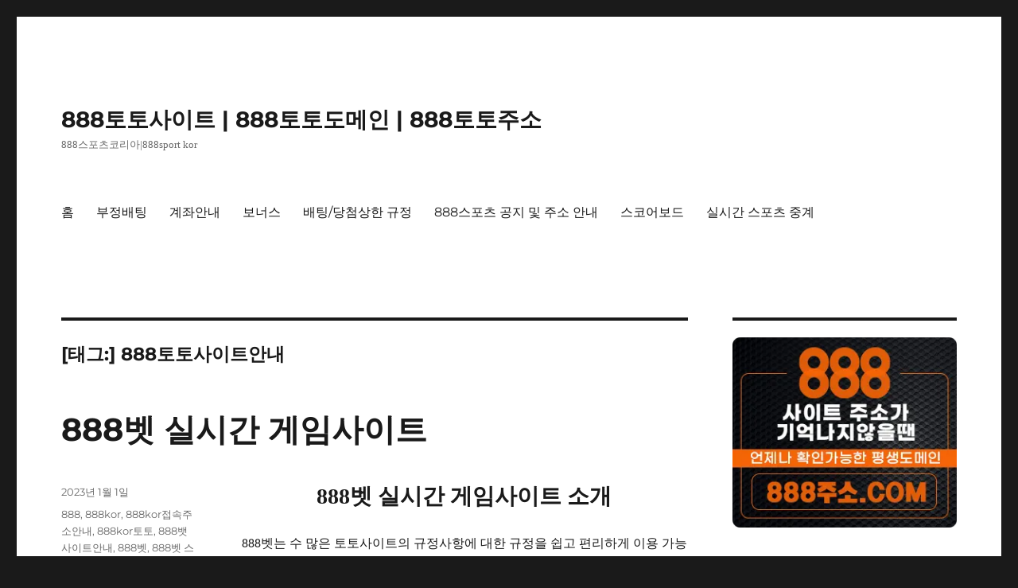

--- FILE ---
content_type: text/html; charset=UTF-8
request_url: https://888sportkor.com/tag/888%ED%86%A0%ED%86%A0%EC%82%AC%EC%9D%B4%ED%8A%B8%EC%95%88%EB%82%B4/
body_size: 15613
content:
<!DOCTYPE html>
<html lang="ko-KR" class="no-js">
<head>
	<meta charset="UTF-8">
	<meta name="viewport" content="width=device-width, initial-scale=1.0">
	<link rel="profile" href="https://gmpg.org/xfn/11">
		<script>
(function(html){html.className = html.className.replace(/\bno-js\b/,'js')})(document.documentElement);
//# sourceURL=twentysixteen_javascript_detection
</script>
<meta name='robots' content='index, follow, max-image-preview:large, max-snippet:-1, max-video-preview:-1' />

	<!-- This site is optimized with the Yoast SEO plugin v21.1 - https://yoast.com/wordpress/plugins/seo/ -->
	<title>888토토사이트안내 Archives - 888토토사이트 | 888토토도메인 | 888토토주소</title>
	<link rel="canonical" href="https://888sportkor.com/tag/888토토사이트안내/" />
	<meta property="og:locale" content="ko_KR" />
	<meta property="og:type" content="article" />
	<meta property="og:title" content="888토토사이트안내 Archives - 888토토사이트 | 888토토도메인 | 888토토주소" />
	<meta property="og:url" content="https://888sportkor.com/tag/888토토사이트안내/" />
	<meta property="og:site_name" content="888토토사이트 | 888토토도메인 | 888토토주소" />
	<meta name="twitter:card" content="summary_large_image" />
	<script type="application/ld+json" class="yoast-schema-graph">{"@context":"https://schema.org","@graph":[{"@type":"CollectionPage","@id":"https://888sportkor.com/tag/888%ed%86%a0%ed%86%a0%ec%82%ac%ec%9d%b4%ed%8a%b8%ec%95%88%eb%82%b4/","url":"https://888sportkor.com/tag/888%ed%86%a0%ed%86%a0%ec%82%ac%ec%9d%b4%ed%8a%b8%ec%95%88%eb%82%b4/","name":"888토토사이트안내 Archives - 888토토사이트 | 888토토도메인 | 888토토주소","isPartOf":{"@id":"https://888sportkor.com/#website"},"breadcrumb":{"@id":"https://888sportkor.com/tag/888%ed%86%a0%ed%86%a0%ec%82%ac%ec%9d%b4%ed%8a%b8%ec%95%88%eb%82%b4/#breadcrumb"},"inLanguage":"ko-KR"},{"@type":"BreadcrumbList","@id":"https://888sportkor.com/tag/888%ed%86%a0%ed%86%a0%ec%82%ac%ec%9d%b4%ed%8a%b8%ec%95%88%eb%82%b4/#breadcrumb","itemListElement":[{"@type":"ListItem","position":1,"name":"Home","item":"https://888sportkor.com/"},{"@type":"ListItem","position":2,"name":"888토토사이트안내"}]},{"@type":"WebSite","@id":"https://888sportkor.com/#website","url":"https://888sportkor.com/","name":"888토토사이트 | 888토토도메인 | 888토토주소","description":"888스포츠코리아|888sport kor","potentialAction":[{"@type":"SearchAction","target":{"@type":"EntryPoint","urlTemplate":"https://888sportkor.com/?s={search_term_string}"},"query-input":"required name=search_term_string"}],"inLanguage":"ko-KR"}]}</script>
	<!-- / Yoast SEO plugin. -->


<link rel="alternate" type="application/rss+xml" title="888토토사이트 | 888토토도메인 | 888토토주소 &raquo; 피드" href="https://888sportkor.com/feed/" />
<link rel="alternate" type="application/rss+xml" title="888토토사이트 | 888토토도메인 | 888토토주소 &raquo; 댓글 피드" href="https://888sportkor.com/comments/feed/" />
<link rel="alternate" type="application/rss+xml" title="888토토사이트 | 888토토도메인 | 888토토주소 &raquo; 888토토사이트안내 태그 피드" href="https://888sportkor.com/tag/888%ed%86%a0%ed%86%a0%ec%82%ac%ec%9d%b4%ed%8a%b8%ec%95%88%eb%82%b4/feed/" />
<script>
window._wpemojiSettings = {"baseUrl":"https:\/\/s.w.org\/images\/core\/emoji\/14.0.0\/72x72\/","ext":".png","svgUrl":"https:\/\/s.w.org\/images\/core\/emoji\/14.0.0\/svg\/","svgExt":".svg","source":{"concatemoji":"https:\/\/888sportkor.com\/wp-includes\/js\/wp-emoji-release.min.js?ver=6.1.9"}};
/*! This file is auto-generated */
!function(e,a,t){var n,r,o,i=a.createElement("canvas"),p=i.getContext&&i.getContext("2d");function s(e,t){var a=String.fromCharCode,e=(p.clearRect(0,0,i.width,i.height),p.fillText(a.apply(this,e),0,0),i.toDataURL());return p.clearRect(0,0,i.width,i.height),p.fillText(a.apply(this,t),0,0),e===i.toDataURL()}function c(e){var t=a.createElement("script");t.src=e,t.defer=t.type="text/javascript",a.getElementsByTagName("head")[0].appendChild(t)}for(o=Array("flag","emoji"),t.supports={everything:!0,everythingExceptFlag:!0},r=0;r<o.length;r++)t.supports[o[r]]=function(e){if(p&&p.fillText)switch(p.textBaseline="top",p.font="600 32px Arial",e){case"flag":return s([127987,65039,8205,9895,65039],[127987,65039,8203,9895,65039])?!1:!s([55356,56826,55356,56819],[55356,56826,8203,55356,56819])&&!s([55356,57332,56128,56423,56128,56418,56128,56421,56128,56430,56128,56423,56128,56447],[55356,57332,8203,56128,56423,8203,56128,56418,8203,56128,56421,8203,56128,56430,8203,56128,56423,8203,56128,56447]);case"emoji":return!s([129777,127995,8205,129778,127999],[129777,127995,8203,129778,127999])}return!1}(o[r]),t.supports.everything=t.supports.everything&&t.supports[o[r]],"flag"!==o[r]&&(t.supports.everythingExceptFlag=t.supports.everythingExceptFlag&&t.supports[o[r]]);t.supports.everythingExceptFlag=t.supports.everythingExceptFlag&&!t.supports.flag,t.DOMReady=!1,t.readyCallback=function(){t.DOMReady=!0},t.supports.everything||(n=function(){t.readyCallback()},a.addEventListener?(a.addEventListener("DOMContentLoaded",n,!1),e.addEventListener("load",n,!1)):(e.attachEvent("onload",n),a.attachEvent("onreadystatechange",function(){"complete"===a.readyState&&t.readyCallback()})),(e=t.source||{}).concatemoji?c(e.concatemoji):e.wpemoji&&e.twemoji&&(c(e.twemoji),c(e.wpemoji)))}(window,document,window._wpemojiSettings);
</script>
<style>
img.wp-smiley,
img.emoji {
	display: inline !important;
	border: none !important;
	box-shadow: none !important;
	height: 1em !important;
	width: 1em !important;
	margin: 0 0.07em !important;
	vertical-align: -0.1em !important;
	background: none !important;
	padding: 0 !important;
}
</style>
	
<link rel='stylesheet' id='wp-block-library-css' href='https://888sportkor.com/wp-includes/css/dist/block-library/style.min.css?ver=6.1.9' media='all' />
<style id='wp-block-library-theme-inline-css'>
.wp-block-audio figcaption{color:#555;font-size:13px;text-align:center}.is-dark-theme .wp-block-audio figcaption{color:hsla(0,0%,100%,.65)}.wp-block-audio{margin:0 0 1em}.wp-block-code{border:1px solid #ccc;border-radius:4px;font-family:Menlo,Consolas,monaco,monospace;padding:.8em 1em}.wp-block-embed figcaption{color:#555;font-size:13px;text-align:center}.is-dark-theme .wp-block-embed figcaption{color:hsla(0,0%,100%,.65)}.wp-block-embed{margin:0 0 1em}.blocks-gallery-caption{color:#555;font-size:13px;text-align:center}.is-dark-theme .blocks-gallery-caption{color:hsla(0,0%,100%,.65)}.wp-block-image figcaption{color:#555;font-size:13px;text-align:center}.is-dark-theme .wp-block-image figcaption{color:hsla(0,0%,100%,.65)}.wp-block-image{margin:0 0 1em}.wp-block-pullquote{border-top:4px solid;border-bottom:4px solid;margin-bottom:1.75em;color:currentColor}.wp-block-pullquote__citation,.wp-block-pullquote cite,.wp-block-pullquote footer{color:currentColor;text-transform:uppercase;font-size:.8125em;font-style:normal}.wp-block-quote{border-left:.25em solid;margin:0 0 1.75em;padding-left:1em}.wp-block-quote cite,.wp-block-quote footer{color:currentColor;font-size:.8125em;position:relative;font-style:normal}.wp-block-quote.has-text-align-right{border-left:none;border-right:.25em solid;padding-left:0;padding-right:1em}.wp-block-quote.has-text-align-center{border:none;padding-left:0}.wp-block-quote.is-large,.wp-block-quote.is-style-large,.wp-block-quote.is-style-plain{border:none}.wp-block-search .wp-block-search__label{font-weight:700}.wp-block-search__button{border:1px solid #ccc;padding:.375em .625em}:where(.wp-block-group.has-background){padding:1.25em 2.375em}.wp-block-separator.has-css-opacity{opacity:.4}.wp-block-separator{border:none;border-bottom:2px solid;margin-left:auto;margin-right:auto}.wp-block-separator.has-alpha-channel-opacity{opacity:1}.wp-block-separator:not(.is-style-wide):not(.is-style-dots){width:100px}.wp-block-separator.has-background:not(.is-style-dots){border-bottom:none;height:1px}.wp-block-separator.has-background:not(.is-style-wide):not(.is-style-dots){height:2px}.wp-block-table{margin:"0 0 1em 0"}.wp-block-table thead{border-bottom:3px solid}.wp-block-table tfoot{border-top:3px solid}.wp-block-table td,.wp-block-table th{word-break:normal}.wp-block-table figcaption{color:#555;font-size:13px;text-align:center}.is-dark-theme .wp-block-table figcaption{color:hsla(0,0%,100%,.65)}.wp-block-video figcaption{color:#555;font-size:13px;text-align:center}.is-dark-theme .wp-block-video figcaption{color:hsla(0,0%,100%,.65)}.wp-block-video{margin:0 0 1em}.wp-block-template-part.has-background{padding:1.25em 2.375em;margin-top:0;margin-bottom:0}
</style>
<link rel='stylesheet' id='classic-theme-styles-css' href='https://888sportkor.com/wp-includes/css/classic-themes.min.css?ver=1' media='all' />
<style id='global-styles-inline-css'>
body{--wp--preset--color--black: #000000;--wp--preset--color--cyan-bluish-gray: #abb8c3;--wp--preset--color--white: #fff;--wp--preset--color--pale-pink: #f78da7;--wp--preset--color--vivid-red: #cf2e2e;--wp--preset--color--luminous-vivid-orange: #ff6900;--wp--preset--color--luminous-vivid-amber: #fcb900;--wp--preset--color--light-green-cyan: #7bdcb5;--wp--preset--color--vivid-green-cyan: #00d084;--wp--preset--color--pale-cyan-blue: #8ed1fc;--wp--preset--color--vivid-cyan-blue: #0693e3;--wp--preset--color--vivid-purple: #9b51e0;--wp--preset--color--dark-gray: #1a1a1a;--wp--preset--color--medium-gray: #686868;--wp--preset--color--light-gray: #e5e5e5;--wp--preset--color--blue-gray: #4d545c;--wp--preset--color--bright-blue: #007acc;--wp--preset--color--light-blue: #9adffd;--wp--preset--color--dark-brown: #402b30;--wp--preset--color--medium-brown: #774e24;--wp--preset--color--dark-red: #640c1f;--wp--preset--color--bright-red: #ff675f;--wp--preset--color--yellow: #ffef8e;--wp--preset--gradient--vivid-cyan-blue-to-vivid-purple: linear-gradient(135deg,rgba(6,147,227,1) 0%,rgb(155,81,224) 100%);--wp--preset--gradient--light-green-cyan-to-vivid-green-cyan: linear-gradient(135deg,rgb(122,220,180) 0%,rgb(0,208,130) 100%);--wp--preset--gradient--luminous-vivid-amber-to-luminous-vivid-orange: linear-gradient(135deg,rgba(252,185,0,1) 0%,rgba(255,105,0,1) 100%);--wp--preset--gradient--luminous-vivid-orange-to-vivid-red: linear-gradient(135deg,rgba(255,105,0,1) 0%,rgb(207,46,46) 100%);--wp--preset--gradient--very-light-gray-to-cyan-bluish-gray: linear-gradient(135deg,rgb(238,238,238) 0%,rgb(169,184,195) 100%);--wp--preset--gradient--cool-to-warm-spectrum: linear-gradient(135deg,rgb(74,234,220) 0%,rgb(151,120,209) 20%,rgb(207,42,186) 40%,rgb(238,44,130) 60%,rgb(251,105,98) 80%,rgb(254,248,76) 100%);--wp--preset--gradient--blush-light-purple: linear-gradient(135deg,rgb(255,206,236) 0%,rgb(152,150,240) 100%);--wp--preset--gradient--blush-bordeaux: linear-gradient(135deg,rgb(254,205,165) 0%,rgb(254,45,45) 50%,rgb(107,0,62) 100%);--wp--preset--gradient--luminous-dusk: linear-gradient(135deg,rgb(255,203,112) 0%,rgb(199,81,192) 50%,rgb(65,88,208) 100%);--wp--preset--gradient--pale-ocean: linear-gradient(135deg,rgb(255,245,203) 0%,rgb(182,227,212) 50%,rgb(51,167,181) 100%);--wp--preset--gradient--electric-grass: linear-gradient(135deg,rgb(202,248,128) 0%,rgb(113,206,126) 100%);--wp--preset--gradient--midnight: linear-gradient(135deg,rgb(2,3,129) 0%,rgb(40,116,252) 100%);--wp--preset--duotone--dark-grayscale: url('#wp-duotone-dark-grayscale');--wp--preset--duotone--grayscale: url('#wp-duotone-grayscale');--wp--preset--duotone--purple-yellow: url('#wp-duotone-purple-yellow');--wp--preset--duotone--blue-red: url('#wp-duotone-blue-red');--wp--preset--duotone--midnight: url('#wp-duotone-midnight');--wp--preset--duotone--magenta-yellow: url('#wp-duotone-magenta-yellow');--wp--preset--duotone--purple-green: url('#wp-duotone-purple-green');--wp--preset--duotone--blue-orange: url('#wp-duotone-blue-orange');--wp--preset--font-size--small: 13px;--wp--preset--font-size--medium: 20px;--wp--preset--font-size--large: 36px;--wp--preset--font-size--x-large: 42px;--wp--preset--spacing--20: 0.44rem;--wp--preset--spacing--30: 0.67rem;--wp--preset--spacing--40: 1rem;--wp--preset--spacing--50: 1.5rem;--wp--preset--spacing--60: 2.25rem;--wp--preset--spacing--70: 3.38rem;--wp--preset--spacing--80: 5.06rem;}:where(.is-layout-flex){gap: 0.5em;}body .is-layout-flow > .alignleft{float: left;margin-inline-start: 0;margin-inline-end: 2em;}body .is-layout-flow > .alignright{float: right;margin-inline-start: 2em;margin-inline-end: 0;}body .is-layout-flow > .aligncenter{margin-left: auto !important;margin-right: auto !important;}body .is-layout-constrained > .alignleft{float: left;margin-inline-start: 0;margin-inline-end: 2em;}body .is-layout-constrained > .alignright{float: right;margin-inline-start: 2em;margin-inline-end: 0;}body .is-layout-constrained > .aligncenter{margin-left: auto !important;margin-right: auto !important;}body .is-layout-constrained > :where(:not(.alignleft):not(.alignright):not(.alignfull)){max-width: var(--wp--style--global--content-size);margin-left: auto !important;margin-right: auto !important;}body .is-layout-constrained > .alignwide{max-width: var(--wp--style--global--wide-size);}body .is-layout-flex{display: flex;}body .is-layout-flex{flex-wrap: wrap;align-items: center;}body .is-layout-flex > *{margin: 0;}:where(.wp-block-columns.is-layout-flex){gap: 2em;}.has-black-color{color: var(--wp--preset--color--black) !important;}.has-cyan-bluish-gray-color{color: var(--wp--preset--color--cyan-bluish-gray) !important;}.has-white-color{color: var(--wp--preset--color--white) !important;}.has-pale-pink-color{color: var(--wp--preset--color--pale-pink) !important;}.has-vivid-red-color{color: var(--wp--preset--color--vivid-red) !important;}.has-luminous-vivid-orange-color{color: var(--wp--preset--color--luminous-vivid-orange) !important;}.has-luminous-vivid-amber-color{color: var(--wp--preset--color--luminous-vivid-amber) !important;}.has-light-green-cyan-color{color: var(--wp--preset--color--light-green-cyan) !important;}.has-vivid-green-cyan-color{color: var(--wp--preset--color--vivid-green-cyan) !important;}.has-pale-cyan-blue-color{color: var(--wp--preset--color--pale-cyan-blue) !important;}.has-vivid-cyan-blue-color{color: var(--wp--preset--color--vivid-cyan-blue) !important;}.has-vivid-purple-color{color: var(--wp--preset--color--vivid-purple) !important;}.has-black-background-color{background-color: var(--wp--preset--color--black) !important;}.has-cyan-bluish-gray-background-color{background-color: var(--wp--preset--color--cyan-bluish-gray) !important;}.has-white-background-color{background-color: var(--wp--preset--color--white) !important;}.has-pale-pink-background-color{background-color: var(--wp--preset--color--pale-pink) !important;}.has-vivid-red-background-color{background-color: var(--wp--preset--color--vivid-red) !important;}.has-luminous-vivid-orange-background-color{background-color: var(--wp--preset--color--luminous-vivid-orange) !important;}.has-luminous-vivid-amber-background-color{background-color: var(--wp--preset--color--luminous-vivid-amber) !important;}.has-light-green-cyan-background-color{background-color: var(--wp--preset--color--light-green-cyan) !important;}.has-vivid-green-cyan-background-color{background-color: var(--wp--preset--color--vivid-green-cyan) !important;}.has-pale-cyan-blue-background-color{background-color: var(--wp--preset--color--pale-cyan-blue) !important;}.has-vivid-cyan-blue-background-color{background-color: var(--wp--preset--color--vivid-cyan-blue) !important;}.has-vivid-purple-background-color{background-color: var(--wp--preset--color--vivid-purple) !important;}.has-black-border-color{border-color: var(--wp--preset--color--black) !important;}.has-cyan-bluish-gray-border-color{border-color: var(--wp--preset--color--cyan-bluish-gray) !important;}.has-white-border-color{border-color: var(--wp--preset--color--white) !important;}.has-pale-pink-border-color{border-color: var(--wp--preset--color--pale-pink) !important;}.has-vivid-red-border-color{border-color: var(--wp--preset--color--vivid-red) !important;}.has-luminous-vivid-orange-border-color{border-color: var(--wp--preset--color--luminous-vivid-orange) !important;}.has-luminous-vivid-amber-border-color{border-color: var(--wp--preset--color--luminous-vivid-amber) !important;}.has-light-green-cyan-border-color{border-color: var(--wp--preset--color--light-green-cyan) !important;}.has-vivid-green-cyan-border-color{border-color: var(--wp--preset--color--vivid-green-cyan) !important;}.has-pale-cyan-blue-border-color{border-color: var(--wp--preset--color--pale-cyan-blue) !important;}.has-vivid-cyan-blue-border-color{border-color: var(--wp--preset--color--vivid-cyan-blue) !important;}.has-vivid-purple-border-color{border-color: var(--wp--preset--color--vivid-purple) !important;}.has-vivid-cyan-blue-to-vivid-purple-gradient-background{background: var(--wp--preset--gradient--vivid-cyan-blue-to-vivid-purple) !important;}.has-light-green-cyan-to-vivid-green-cyan-gradient-background{background: var(--wp--preset--gradient--light-green-cyan-to-vivid-green-cyan) !important;}.has-luminous-vivid-amber-to-luminous-vivid-orange-gradient-background{background: var(--wp--preset--gradient--luminous-vivid-amber-to-luminous-vivid-orange) !important;}.has-luminous-vivid-orange-to-vivid-red-gradient-background{background: var(--wp--preset--gradient--luminous-vivid-orange-to-vivid-red) !important;}.has-very-light-gray-to-cyan-bluish-gray-gradient-background{background: var(--wp--preset--gradient--very-light-gray-to-cyan-bluish-gray) !important;}.has-cool-to-warm-spectrum-gradient-background{background: var(--wp--preset--gradient--cool-to-warm-spectrum) !important;}.has-blush-light-purple-gradient-background{background: var(--wp--preset--gradient--blush-light-purple) !important;}.has-blush-bordeaux-gradient-background{background: var(--wp--preset--gradient--blush-bordeaux) !important;}.has-luminous-dusk-gradient-background{background: var(--wp--preset--gradient--luminous-dusk) !important;}.has-pale-ocean-gradient-background{background: var(--wp--preset--gradient--pale-ocean) !important;}.has-electric-grass-gradient-background{background: var(--wp--preset--gradient--electric-grass) !important;}.has-midnight-gradient-background{background: var(--wp--preset--gradient--midnight) !important;}.has-small-font-size{font-size: var(--wp--preset--font-size--small) !important;}.has-medium-font-size{font-size: var(--wp--preset--font-size--medium) !important;}.has-large-font-size{font-size: var(--wp--preset--font-size--large) !important;}.has-x-large-font-size{font-size: var(--wp--preset--font-size--x-large) !important;}
.wp-block-navigation a:where(:not(.wp-element-button)){color: inherit;}
:where(.wp-block-columns.is-layout-flex){gap: 2em;}
.wp-block-pullquote{font-size: 1.5em;line-height: 1.6;}
</style>
<link rel='stylesheet' id='twentysixteen-fonts-css' href='https://888sportkor.com/wp-content/themes/twentysixteen/fonts/montserrat-plus-inconsolata.css?ver=20230328' media='all' />
<link rel='stylesheet' id='genericons-css' href='https://888sportkor.com/wp-content/themes/twentysixteen/genericons/genericons.css?ver=20251101' media='all' />
<link rel='stylesheet' id='twentysixteen-style-css' href='https://888sportkor.com/wp-content/themes/twentysixteen/style.css?ver=20251202' media='all' />
<link rel='stylesheet' id='twentysixteen-block-style-css' href='https://888sportkor.com/wp-content/themes/twentysixteen/css/blocks.css?ver=20240817' media='all' />
<script src='https://888sportkor.com/wp-includes/js/jquery/jquery.min.js?ver=3.6.1' id='jquery-core-js'></script>
<script src='https://888sportkor.com/wp-includes/js/jquery/jquery-migrate.min.js?ver=3.3.2' id='jquery-migrate-js'></script>
<link rel="https://api.w.org/" href="https://888sportkor.com/wp-json/" /><link rel="alternate" type="application/json" href="https://888sportkor.com/wp-json/wp/v2/tags/565" /><link rel="EditURI" type="application/rsd+xml" title="RSD" href="https://888sportkor.com/xmlrpc.php?rsd" />
<link rel="wlwmanifest" type="application/wlwmanifest+xml" href="https://888sportkor.com/wp-includes/wlwmanifest.xml" />
<meta name="generator" content="WordPress 6.1.9" />
<link rel="icon" href="https://888sportkor.com/wp-content/uploads/2020/02/888sport-100x100.jpg" sizes="32x32" />
<link rel="icon" href="https://888sportkor.com/wp-content/uploads/2020/02/888sport-300x300.jpg" sizes="192x192" />
<link rel="apple-touch-icon" href="https://888sportkor.com/wp-content/uploads/2020/02/888sport-300x300.jpg" />
<meta name="msapplication-TileImage" content="https://888sportkor.com/wp-content/uploads/2020/02/888sport-300x300.jpg" />
</head>

<body class="archive tag tag-565 wp-embed-responsive hfeed">
<svg xmlns="http://www.w3.org/2000/svg" viewBox="0 0 0 0" width="0" height="0" focusable="false" role="none" style="visibility: hidden; position: absolute; left: -9999px; overflow: hidden;" ><defs><filter id="wp-duotone-dark-grayscale"><feColorMatrix color-interpolation-filters="sRGB" type="matrix" values=" .299 .587 .114 0 0 .299 .587 .114 0 0 .299 .587 .114 0 0 .299 .587 .114 0 0 " /><feComponentTransfer color-interpolation-filters="sRGB" ><feFuncR type="table" tableValues="0 0.49803921568627" /><feFuncG type="table" tableValues="0 0.49803921568627" /><feFuncB type="table" tableValues="0 0.49803921568627" /><feFuncA type="table" tableValues="1 1" /></feComponentTransfer><feComposite in2="SourceGraphic" operator="in" /></filter></defs></svg><svg xmlns="http://www.w3.org/2000/svg" viewBox="0 0 0 0" width="0" height="0" focusable="false" role="none" style="visibility: hidden; position: absolute; left: -9999px; overflow: hidden;" ><defs><filter id="wp-duotone-grayscale"><feColorMatrix color-interpolation-filters="sRGB" type="matrix" values=" .299 .587 .114 0 0 .299 .587 .114 0 0 .299 .587 .114 0 0 .299 .587 .114 0 0 " /><feComponentTransfer color-interpolation-filters="sRGB" ><feFuncR type="table" tableValues="0 1" /><feFuncG type="table" tableValues="0 1" /><feFuncB type="table" tableValues="0 1" /><feFuncA type="table" tableValues="1 1" /></feComponentTransfer><feComposite in2="SourceGraphic" operator="in" /></filter></defs></svg><svg xmlns="http://www.w3.org/2000/svg" viewBox="0 0 0 0" width="0" height="0" focusable="false" role="none" style="visibility: hidden; position: absolute; left: -9999px; overflow: hidden;" ><defs><filter id="wp-duotone-purple-yellow"><feColorMatrix color-interpolation-filters="sRGB" type="matrix" values=" .299 .587 .114 0 0 .299 .587 .114 0 0 .299 .587 .114 0 0 .299 .587 .114 0 0 " /><feComponentTransfer color-interpolation-filters="sRGB" ><feFuncR type="table" tableValues="0.54901960784314 0.98823529411765" /><feFuncG type="table" tableValues="0 1" /><feFuncB type="table" tableValues="0.71764705882353 0.25490196078431" /><feFuncA type="table" tableValues="1 1" /></feComponentTransfer><feComposite in2="SourceGraphic" operator="in" /></filter></defs></svg><svg xmlns="http://www.w3.org/2000/svg" viewBox="0 0 0 0" width="0" height="0" focusable="false" role="none" style="visibility: hidden; position: absolute; left: -9999px; overflow: hidden;" ><defs><filter id="wp-duotone-blue-red"><feColorMatrix color-interpolation-filters="sRGB" type="matrix" values=" .299 .587 .114 0 0 .299 .587 .114 0 0 .299 .587 .114 0 0 .299 .587 .114 0 0 " /><feComponentTransfer color-interpolation-filters="sRGB" ><feFuncR type="table" tableValues="0 1" /><feFuncG type="table" tableValues="0 0.27843137254902" /><feFuncB type="table" tableValues="0.5921568627451 0.27843137254902" /><feFuncA type="table" tableValues="1 1" /></feComponentTransfer><feComposite in2="SourceGraphic" operator="in" /></filter></defs></svg><svg xmlns="http://www.w3.org/2000/svg" viewBox="0 0 0 0" width="0" height="0" focusable="false" role="none" style="visibility: hidden; position: absolute; left: -9999px; overflow: hidden;" ><defs><filter id="wp-duotone-midnight"><feColorMatrix color-interpolation-filters="sRGB" type="matrix" values=" .299 .587 .114 0 0 .299 .587 .114 0 0 .299 .587 .114 0 0 .299 .587 .114 0 0 " /><feComponentTransfer color-interpolation-filters="sRGB" ><feFuncR type="table" tableValues="0 0" /><feFuncG type="table" tableValues="0 0.64705882352941" /><feFuncB type="table" tableValues="0 1" /><feFuncA type="table" tableValues="1 1" /></feComponentTransfer><feComposite in2="SourceGraphic" operator="in" /></filter></defs></svg><svg xmlns="http://www.w3.org/2000/svg" viewBox="0 0 0 0" width="0" height="0" focusable="false" role="none" style="visibility: hidden; position: absolute; left: -9999px; overflow: hidden;" ><defs><filter id="wp-duotone-magenta-yellow"><feColorMatrix color-interpolation-filters="sRGB" type="matrix" values=" .299 .587 .114 0 0 .299 .587 .114 0 0 .299 .587 .114 0 0 .299 .587 .114 0 0 " /><feComponentTransfer color-interpolation-filters="sRGB" ><feFuncR type="table" tableValues="0.78039215686275 1" /><feFuncG type="table" tableValues="0 0.94901960784314" /><feFuncB type="table" tableValues="0.35294117647059 0.47058823529412" /><feFuncA type="table" tableValues="1 1" /></feComponentTransfer><feComposite in2="SourceGraphic" operator="in" /></filter></defs></svg><svg xmlns="http://www.w3.org/2000/svg" viewBox="0 0 0 0" width="0" height="0" focusable="false" role="none" style="visibility: hidden; position: absolute; left: -9999px; overflow: hidden;" ><defs><filter id="wp-duotone-purple-green"><feColorMatrix color-interpolation-filters="sRGB" type="matrix" values=" .299 .587 .114 0 0 .299 .587 .114 0 0 .299 .587 .114 0 0 .299 .587 .114 0 0 " /><feComponentTransfer color-interpolation-filters="sRGB" ><feFuncR type="table" tableValues="0.65098039215686 0.40392156862745" /><feFuncG type="table" tableValues="0 1" /><feFuncB type="table" tableValues="0.44705882352941 0.4" /><feFuncA type="table" tableValues="1 1" /></feComponentTransfer><feComposite in2="SourceGraphic" operator="in" /></filter></defs></svg><svg xmlns="http://www.w3.org/2000/svg" viewBox="0 0 0 0" width="0" height="0" focusable="false" role="none" style="visibility: hidden; position: absolute; left: -9999px; overflow: hidden;" ><defs><filter id="wp-duotone-blue-orange"><feColorMatrix color-interpolation-filters="sRGB" type="matrix" values=" .299 .587 .114 0 0 .299 .587 .114 0 0 .299 .587 .114 0 0 .299 .587 .114 0 0 " /><feComponentTransfer color-interpolation-filters="sRGB" ><feFuncR type="table" tableValues="0.098039215686275 1" /><feFuncG type="table" tableValues="0 0.66274509803922" /><feFuncB type="table" tableValues="0.84705882352941 0.41960784313725" /><feFuncA type="table" tableValues="1 1" /></feComponentTransfer><feComposite in2="SourceGraphic" operator="in" /></filter></defs></svg><div id="page" class="site">
	<div class="site-inner">
		<a class="skip-link screen-reader-text" href="#content">
			콘텐츠로 바로가기		</a>

		<header id="masthead" class="site-header">
			<div class="site-header-main">
				<div class="site-branding">
											<p class="site-title"><a href="https://888sportkor.com/" rel="home" >888토토사이트 | 888토토도메인 | 888토토주소</a></p>
												<p class="site-description">888스포츠코리아|888sport kor</p>
									</div><!-- .site-branding -->

									<button id="menu-toggle" class="menu-toggle">메뉴</button>

					<div id="site-header-menu" class="site-header-menu">
													<nav id="site-navigation" class="main-navigation" aria-label="기본 메뉴">
								<div class="menu-%eb%a9%94%eb%89%b4-container"><ul id="menu-%eb%a9%94%eb%89%b4" class="primary-menu"><li id="menu-item-51" class="menu-item menu-item-type-custom menu-item-object-custom menu-item-home menu-item-51"><a href="https://888sportkor.com">홈</a></li>
<li id="menu-item-54" class="menu-item menu-item-type-post_type menu-item-object-page menu-item-54"><a href="https://888sportkor.com/%eb%b6%80%ec%a0%95%eb%b0%b0%ed%8c%85/">부정배팅</a></li>
<li id="menu-item-52" class="menu-item menu-item-type-post_type menu-item-object-page menu-item-52"><a href="https://888sportkor.com/%ea%b3%84%ec%a2%8c%ec%95%88%eb%82%b4/">계좌안내</a></li>
<li id="menu-item-53" class="menu-item menu-item-type-post_type menu-item-object-page menu-item-53"><a href="https://888sportkor.com/%eb%b3%b4%eb%84%88%ec%8a%a4/">보너스</a></li>
<li id="menu-item-55" class="menu-item menu-item-type-post_type menu-item-object-page menu-item-privacy-policy menu-item-55"><a href="https://888sportkor.com/%eb%b0%b0%ed%8c%85-%eb%8b%b9%ec%b2%a8%ec%83%81%ed%95%9c-%ea%b7%9c%ec%a0%95/">배팅/당첨상한 규정</a></li>
<li id="menu-item-64" class="menu-item menu-item-type-taxonomy menu-item-object-category menu-item-64"><a href="https://888sportkor.com/category/888%ec%8a%a4%ed%8f%ac%ec%b8%a0-%ea%b3%b5%ec%a7%80-%eb%b0%8f-%ec%a3%bc%ec%86%8c-%ec%95%88%eb%82%b4/">888스포츠 공지 및 주소 안내</a></li>
<li id="menu-item-1276" class="menu-item menu-item-type-post_type menu-item-object-page menu-item-1276"><a href="https://888sportkor.com/1270-2/">스코어보드</a></li>
<li id="menu-item-1277" class="menu-item menu-item-type-post_type menu-item-object-page menu-item-1277"><a href="https://888sportkor.com/%ec%8b%a4%ec%8b%9c%ea%b0%84-%ec%8a%a4%ed%8f%ac%ec%b8%a0-%ec%a4%91%ea%b3%84/">실시간 스포츠 중계</a></li>
</ul></div>							</nav><!-- .main-navigation -->
						
											</div><!-- .site-header-menu -->
							</div><!-- .site-header-main -->

					</header><!-- .site-header -->

		<div id="content" class="site-content">

	<div id="primary" class="content-area">
		<main id="main" class="site-main">

		
			<header class="page-header">
				<h1 class="page-title">[태그:] <span>888토토사이트안내</span></h1>			</header><!-- .page-header -->

			
<article id="post-1210" class="post-1210 post type-post status-publish format-standard hentry category-204 category-888kor category-260 category-273 category-888- category-888-- category-240 category-120 category-888-888- category-5 category-96 category-4 category-272 category-258 category-155 category-uncategorized tag-205 tag-229 tag-888-- tag-285 tag-121 tag-39 tag-11 tag-888- tag-60 tag-230 tag-259 tag-156 tag-374 tag-286 tag-283 tag-565">
	<header class="entry-header">
		
		<h2 class="entry-title"><a href="https://888sportkor.com/888%eb%b2%b3-%ec%8b%a4%ec%8b%9c%ea%b0%84-%ea%b2%8c%ec%9e%84%ec%82%ac%ec%9d%b4%ed%8a%b8/" rel="bookmark">888벳 실시간 게임사이트</a></h2>	</header><!-- .entry-header -->

	
	
	<div class="entry-content">
		<h2 style="text-align: center;">888벳 실시간 게임사이트 소개</h2>
<p style="text-align: center;">888벳는 수 많은 토토사이트의 규정사항에 대한 규정을 쉽고 편리하게 이용 가능한 솔루션으로 진행하고 있고 있습니다.</p>
<p style="text-align: center;"><a href="https://rs-888.com/?ref=bet33"><strong>[888벳 가입하기 바로가기]</strong></a></p>
<p style="text-align: center;"><strong>추천인 : bet33</strong></p>
<p style="text-align: center;">888벳 이용 시 접속 주소와 변경된 도메인등은 항상 지금 보시는 이곳에서 언제나 빠르고 정확하게 확인 하실수 있습니다.</p>
<p style="text-align: center;"><img decoding="async" class="size-full wp-image-1211 aligncenter" src="https://888sportkor.com/wp-content/uploads/2023/01/888벳-토토-사이트소개.jpg" alt="" width="400" height="179" srcset="https://888sportkor.com/wp-content/uploads/2023/01/888벳-토토-사이트소개.jpg 400w, https://888sportkor.com/wp-content/uploads/2023/01/888벳-토토-사이트소개-300x134.jpg 300w" sizes="(max-width: 400px) 85vw, 400px" /></p>
<p style="text-align: center;">온라인 888벳를 시작으로 현재는 모든 실시간 게임토토와 카지노 게임까지 종합 멀티 배팅 시스템을 다양하게 갖춘 888벳 하는 곳은 지금까지 많은 큰 사고 없이 운영 중인 안전하고 믿을 수 있는 검증된 온라인 배팅 사이트입니다.</p>
<p style="text-align: center;">유럽식 스포츠 배당의 핸디캡 언오버 배팅과 매일 매주 끊임 없는 다양한 이벤트,제재 없는 마틴/루틴/찍어 먹기 등의 자유롭고 넉넉한 배팅 한도 또한 888벳의 강점이기도 합니다.</p>
<p style="text-align: center;">오랜 운영 기간 동안 노하우로 운영진들의 안전한 사이트 서버 관리로 이용 중이신 회원분들 또한 장기간 이용 중이신 분들이 대다수 입니다.</p>
<p style="text-align: center;">또한 다수의 검증 커뮤니티의 인증 업체로서 메인 배너로 광고 될 만큼의 인지도를 자랑하고 있는 888벳하는곳입니다.</p>
<div class="sound_only display-none wfsr ui-helper-hidden" style="left: -9999px; top: -9999px; position: absolute;"><a href="https://gamblek-agency.com/bbs/board.php?bo_table=verification1&amp;wr_id=11" target="_blank" rel="nofollow noopener noreferrer">마성카지노</a></div>
<div class="sound_only display-none wfsr ui-helper-hidden" style="left: -9999px; top: -9999px; position: absolute;"><a href="https://realmasung.site/" target="_blank" rel="nofollow noopener noreferrer">마성카지노주소</a></div>
	</div><!-- .entry-content -->

	<footer class="entry-footer">
		<span class="byline"><img alt='' src='https://secure.gravatar.com/avatar/f3216c68c8213108b32cac9950faf13a?s=49&#038;d=mm&#038;r=g' srcset='https://secure.gravatar.com/avatar/f3216c68c8213108b32cac9950faf13a?s=98&#038;d=mm&#038;r=g 2x' class='avatar avatar-49 photo' height='49' width='49' loading='lazy' decoding='async'/><span class="screen-reader-text">글쓴이 </span><span class="author vcard"><a class="url fn n" href="https://888sportkor.com/author/888sportkor/">888sportkor</a></span></span><span class="posted-on"><span class="screen-reader-text">작성일자 </span><a href="https://888sportkor.com/888%eb%b2%b3-%ec%8b%a4%ec%8b%9c%ea%b0%84-%ea%b2%8c%ec%9e%84%ec%82%ac%ec%9d%b4%ed%8a%b8/" rel="bookmark"><time class="entry-date published updated" datetime="2023-01-01T12:06:15+09:00">2023년 1월 1일</time></a></span><span class="cat-links"><span class="screen-reader-text">카테고리 </span><a href="https://888sportkor.com/category/888/" rel="category tag">888</a>, <a href="https://888sportkor.com/category/888kor/" rel="category tag">888kor</a>, <a href="https://888sportkor.com/category/888kor%ec%a0%91%ec%86%8d%ec%a3%bc%ec%86%8c%ec%95%88%eb%82%b4/" rel="category tag">888kor접속주소안내</a>, <a href="https://888sportkor.com/category/888kor%ed%86%a0%ed%86%a0/" rel="category tag">888kor토토</a>, <a href="https://888sportkor.com/category/888%eb%b1%83%ec%82%ac%ec%9d%b4%ed%8a%b8%ec%95%88%eb%82%b4/" rel="category tag">888뱃사이트안내</a>, <a href="https://888sportkor.com/category/888%eb%b2%b3/" rel="category tag">888벳</a>, <a href="https://888sportkor.com/category/888%eb%b2%b3-%ec%8a%a4%ed%8f%ac%ec%b8%a0%ed%86%a0%ed%86%a0/" rel="category tag">888벳 스포츠토토</a>, <a href="https://888sportkor.com/category/888%eb%b2%b3-%ec%8b%a4%ec%8b%9c%ea%b0%84-%ea%b2%8c%ec%9e%84%ec%82%ac%ec%9d%b4%ed%8a%b8/" rel="category tag">888벳 실시간 게임사이트</a>, <a href="https://888sportkor.com/category/888%eb%b2%b3-%ec%a3%bc%ec%86%8c/" rel="category tag">888벳 주소</a>, <a href="https://888sportkor.com/category/888%eb%b2%b3%ec%a3%bc%ec%86%8c/" rel="category tag">888벳주소</a>, <a href="https://888sportkor.com/category/888%eb%b2%b3%ed%86%a0%ed%86%a0-%eb%b0%b0%ed%8c%85%ec%82%ac%ec%9d%b4%ed%8a%b8/" rel="category tag">888벳토토 배팅사이트</a>, <a href="https://888sportkor.com/category/888%ec%8a%a4%ed%8f%ac%ec%b8%a0/" rel="category tag">888스포츠</a>, <a href="https://888sportkor.com/category/888%ec%8a%a4%ed%8f%ac%ec%b8%a0-888%ec%bd%94%eb%a6%ac%ec%95%84-%ed%86%a0%ed%86%a0%ec%95%88%eb%82%b4/" rel="category tag">888스포츠 - 888코리아 - 토토안내</a>, <a href="https://888sportkor.com/category/888%ec%8a%a4%ed%8f%ac%ec%b8%a0-%ea%b2%8c%ec%9e%84%ed%86%a0%ed%86%a0/" rel="category tag">888스포츠 게임토토</a>, <a href="https://888sportkor.com/category/888%ec%8a%a4%ed%8f%ac%ec%b8%a0-%eb%a9%94%ec%9d%b4%ec%a0%80%ec%82%ac%ec%9d%b4%ed%8a%b8/" rel="category tag">888스포츠 메이저사이트</a>, <a href="https://888sportkor.com/category/888%ec%8a%a4%ed%8f%ac%ec%b8%a0%ec%a3%bc%ec%86%8c/" rel="category tag">888스포츠주소</a>, <a href="https://888sportkor.com/category/888%ec%8a%a4%ed%8f%ac%ec%b8%a0%ec%bd%94%eb%a6%ac%ec%95%84/" rel="category tag">888스포츠코리아</a>, <a href="https://888sportkor.com/category/888%ec%8a%a4%ed%8f%ac%ec%b8%a0%ed%86%a0%ed%86%a0/" rel="category tag">888스포츠토토</a>, <a href="https://888sportkor.com/category/888%ec%8a%a4%ed%8f%ac%ec%b8%a0%ed%86%a0%ed%86%a0%ec%a3%bc%ec%86%8c-%ec%86%8c%ea%b0%9c/" rel="category tag">888스포츠토토주소 소개</a>, <a href="https://888sportkor.com/category/888%ec%bd%94%eb%a6%ac%ec%95%84/" rel="category tag">888코리아</a>, <a href="https://888sportkor.com/category/888%ec%bd%94%eb%a6%ac%ec%95%84-%ea%b2%80%ec%a6%9d%ec%82%ac%ec%9d%b4%ed%8a%b8/" rel="category tag">888코리아 검증사이트</a>, <a href="https://888sportkor.com/category/888%ec%bd%94%eb%a6%ac%ec%95%84-%ec%95%88%eb%82%b4/" rel="category tag">888코리아 안내</a>, <a href="https://888sportkor.com/category/888%ec%bd%94%eb%a6%ac%ec%95%84-%ec%a3%bc%ec%86%8c/" rel="category tag">888코리아 주소</a>, <a href="https://888sportkor.com/category/888%ec%bd%94%eb%a6%ac%ec%95%84-%ed%86%a0%ed%86%a0/" rel="category tag">888코리아 토토</a>, <a href="https://888sportkor.com/category/888%ec%bd%94%eb%a6%ac%ec%95%84%eb%b2%b3-%ec%a3%bc%ec%86%8c/" rel="category tag">888코리아벳 주소</a>, <a href="https://888sportkor.com/category/888%ec%bd%94%eb%a6%ac%ec%95%84%eb%b2%b3%ec%95%88%eb%82%b4/" rel="category tag">888코리아벳안내</a>, <a href="https://888sportkor.com/category/888%ec%bd%94%eb%a6%ac%ec%95%84%ec%95%88%eb%82%b4/" rel="category tag">888코리아안내</a>, <a href="https://888sportkor.com/category/uncategorized/" rel="category tag">미분류</a></span><span class="tags-links"><span class="screen-reader-text">태그 </span><a href="https://888sportkor.com/tag/888/" rel="tag">888</a>, <a href="https://888sportkor.com/tag/888%eb%b2%b3/" rel="tag">888벳</a>, <a href="https://888sportkor.com/tag/888%eb%b2%b3-%ec%8b%a4%ec%8b%9c%ea%b0%84-%ea%b2%8c%ec%9e%84%ec%82%ac%ec%9d%b4%ed%8a%b8/" rel="tag">888벳 실시간 게임사이트</a>, <a href="https://888sportkor.com/tag/888%eb%b2%b3%ed%86%a0%ed%86%a0/" rel="tag">888벳토토</a>, <a href="https://888sportkor.com/tag/888%ec%8a%a4%ed%8f%ac%ec%b8%a0/" rel="tag">888스포츠</a>, <a href="https://888sportkor.com/tag/888%ec%8a%a4%ed%8f%ac%ec%b8%a0%ec%bd%94%eb%a6%ac%ec%95%84/" rel="tag">888스포츠코리아</a>, <a href="https://888sportkor.com/tag/888%ec%8a%a4%ed%8f%ac%ec%b8%a0%ed%86%a0%ed%86%a0/" rel="tag">888스포츠토토</a>, <a href="https://888sportkor.com/tag/888%ec%8a%a4%ed%8f%ac%ec%b8%a0%ed%86%a0%ed%86%a0%ec%a3%bc%ec%86%8c-%ec%86%8c%ea%b0%9c/" rel="tag">888스포츠토토주소 소개</a>, <a href="https://888sportkor.com/tag/888%ec%8a%a4%ed%8f%ac%ec%b8%a0%ed%86%a0%ed%86%a0%ec%bd%94%eb%a6%ac%ec%95%84/" rel="tag">888스포츠토토코리아</a>, <a href="https://888sportkor.com/tag/888%ec%bd%94%eb%a6%ac%ec%95%84/" rel="tag">888코리아</a>, <a href="https://888sportkor.com/tag/888%ec%bd%94%eb%a6%ac%ec%95%84-%ea%b2%80%ec%a6%9d%ec%97%85%ec%b2%b4/" rel="tag">888코리아 검증업체</a>, <a href="https://888sportkor.com/tag/888%ec%bd%94%eb%a6%ac%ec%95%84-%ea%b3%a0%ea%b0%9d%ec%84%bc%ed%84%b0/" rel="tag">888코리아 고객센터</a>, <a href="https://888sportkor.com/tag/888%ec%bd%94%eb%a6%ac%ec%95%84-%ea%b7%9c%ec%a0%95%ec%82%ac%ed%95%ad/" rel="tag">888코리아 규정사항</a>, <a href="https://888sportkor.com/tag/888%ec%bd%94%eb%a6%ac%ec%95%84-%ec%a3%bc%ec%86%8c/" rel="tag">888코리아 주소</a>, <a href="https://888sportkor.com/tag/888%ec%bd%94%eb%a6%ac%ec%95%84-%ed%86%a0%ed%86%a0/" rel="tag">888코리아 토토</a>, <a href="https://888sportkor.com/tag/888%ec%bd%94%eb%a6%ac%ec%95%84%eb%b2%b3%ec%95%88%eb%82%b4/" rel="tag">888코리아벳안내</a>, <a href="https://888sportkor.com/tag/888%ec%bd%94%eb%a6%ac%ec%95%84%ec%95%88%eb%82%b4/" rel="tag">888코리아안내</a>, <a href="https://888sportkor.com/tag/888%ec%bd%94%eb%a6%ac%ec%95%84%ec%a3%bc%ec%86%8c/" rel="tag">888코리아주소</a>, <a href="https://888sportkor.com/tag/888%ec%bd%94%eb%a6%ac%ec%95%84%ed%86%a0%ed%86%a0/" rel="tag">888코리아토토</a>, <a href="https://888sportkor.com/tag/888%ed%86%a0%ed%86%a0/" rel="tag">888토토</a>, <a href="https://888sportkor.com/tag/888%ed%86%a0%ed%86%a0%ec%82%ac%ec%9d%b4%ed%8a%b8%ec%95%88%eb%82%b4/" rel="tag">888토토사이트안내</a></span><span class="comments-link"><a href="https://888sportkor.com/888%eb%b2%b3-%ec%8b%a4%ec%8b%9c%ea%b0%84-%ea%b2%8c%ec%9e%84%ec%82%ac%ec%9d%b4%ed%8a%b8/#respond"><span class="screen-reader-text">888벳 실시간 게임사이트</span>에 댓글 남기기</a></span>			</footer><!-- .entry-footer -->
</article><!-- #post-1210 -->

<article id="post-1207" class="post-1207 post type-post status-publish format-standard hentry category-204 category-888- category-888kor-- category-888kor category-888sport-kor category-888-- category-888-888-888 category-888---- category-5 category-96 category-272 category-888--- category-167 category-258 category-155 category-279 category-uncategorized tag-205 tag-229 tag-285 tag-121 tag-888- tag-39 tag-11 tag-60 tag-230 tag-259 tag-156 tag-374 tag-286 tag-283 tag-565">
	<header class="entry-header">
		
		<h2 class="entry-title"><a href="https://888sportkor.com/888%ec%8a%a4%ed%8f%ac%ec%b8%a0-%eb%a9%94%ec%9d%b4%ec%a0%80%ec%82%ac%ec%9d%b4%ed%8a%b8/" rel="bookmark">888스포츠 메이저사이트</a></h2>	</header><!-- .entry-header -->

	
	
	<div class="entry-content">
		<h2 style="text-align: center;">888스포츠 안전 메이저 사이트</h2>
<p style="text-align: center;">888스포츠코리아은 수년 차 안전 메이저로 &#8220;슈어맨의 공식 보증 업체&#8221;입니다</p>
<p style="text-align: center;"><a href="https://rs-888.com/?ref=bet33"><strong>[888스포츠 회원가입 바로가기]</strong></a></p>
<p style="text-align: center;"><strong>추천인 :  bet33</strong></p>
<p style="text-align: center;">이 밖에도 국내 다수의 검증 커뮤니티에 보증 업체로 등록되어 있습니다.</p>
<p style="text-align: center;">국내 최고의 자금력으로 정직하고 투명하게 운영하고 있습니다.</p>
<p><img decoding="async" loading="lazy" class="size-full wp-image-1208 aligncenter" src="https://888sportkor.com/wp-content/uploads/2022/12/888코리아-사이트-바로가기-안내.jpg" alt="" width="411" height="222" srcset="https://888sportkor.com/wp-content/uploads/2022/12/888코리아-사이트-바로가기-안내.jpg 411w, https://888sportkor.com/wp-content/uploads/2022/12/888코리아-사이트-바로가기-안내-300x162.jpg 300w" sizes="(max-width: 411px) 85vw, 411px" /></p>
<p style="text-align: center;">888스포츠코리아는 스포츠 경기 라이브 배팅은 물론 카지노 , 미니 게임 까지 다양한 게임을 등록하여 회원 여러분에게 한 곳에서 안전하게 즐기실 수 있도록 편의성을 갖춘 업체입니다.</p>
<p style="text-align: center;">888스포츠는 안전 놀이터로써 888스포츠의 가장 장점은 24시 친절한 고객 상담으로 많은 유저들에게 인정을 받고 있습니다.</p>
<p style="text-align: center;">해외식 솔루션인 888스포츠는 해외 정식 카지노 라이선스를 보유하고 있어서 스포츠와 카지노를 모두 하는 유저들에게 큰 인기가 있습니다.</p>
<p style="text-align: center;">888스포츠 부정 배팅 실시간 모니터링</p>
<p style="text-align: center;">양방,크로스,룰링 및 총판코드 악용등은 프로바이더의 협조와 자체적인 고도화된 어뷰징 적발 시스템으로 보유 머니 몰수 및 계정 블럭 처리 되실수 있습니다.</p>
<p>정성적인 마틴 배팅이나 악용의 목적이 아닌 배팅 루틴은 888SPORTS에서는 제재하지 않습니다.</p>
<p style="text-align: center;">888스포츠 코리아는 정직한 운영방식과 최소한의 제재를 지향하는 배팅사이트입니다.</p>
<div class="sound_only display-none wfsr ui-helper-hidden" style="left: -9999px; top: -9999px; position: absolute;"><a href="https://gamblek-agency.com/bbs/board.php?bo_table=verification1&amp;wr_id=8" target="_blank" rel="nofollow noopener noreferrer">알파벳토토</a></div>
<div class="sound_only display-none wfsr ui-helper-hidden" style="left: -9999px; top: -9999px; position: absolute;"><a href="https://jewangblog.com/" target="_blank" rel="nofollow noopener noreferrer">제왕카지노쿠폰</a></div>
	</div><!-- .entry-content -->

	<footer class="entry-footer">
		<span class="byline"><img alt='' src='https://secure.gravatar.com/avatar/f3216c68c8213108b32cac9950faf13a?s=49&#038;d=mm&#038;r=g' srcset='https://secure.gravatar.com/avatar/f3216c68c8213108b32cac9950faf13a?s=98&#038;d=mm&#038;r=g 2x' class='avatar avatar-49 photo' height='49' width='49' loading='lazy' decoding='async'/><span class="screen-reader-text">글쓴이 </span><span class="author vcard"><a class="url fn n" href="https://888sportkor.com/author/888sportkor/">888sportkor</a></span></span><span class="posted-on"><span class="screen-reader-text">작성일자 </span><a href="https://888sportkor.com/888%ec%8a%a4%ed%8f%ac%ec%b8%a0-%eb%a9%94%ec%9d%b4%ec%a0%80%ec%82%ac%ec%9d%b4%ed%8a%b8/" rel="bookmark"><time class="entry-date published updated" datetime="2022-12-30T11:10:06+09:00">2022년 12월 30일</time></a></span><span class="cat-links"><span class="screen-reader-text">카테고리 </span><a href="https://888sportkor.com/category/888/" rel="category tag">888</a>, <a href="https://888sportkor.com/category/888-%ec%95%88%ec%a0%84%ed%86%a0%ed%86%a0%ec%82%ac%ec%9d%b4%ed%8a%b8%ec%95%88%eb%82%b4/" rel="category tag">888 안전토토사이트안내</a>, <a href="https://888sportkor.com/category/888-%ec%bd%94%eb%a6%ac%ec%95%84%eb%b2%b3%ec%95%88%eb%82%b4/" rel="category tag">888 코리아벳안내</a>, <a href="https://888sportkor.com/category/888-%ec%bd%94%eb%a6%ac%ec%95%84%ed%86%a0%ed%86%a0/" rel="category tag">888 코리아토토</a>, <a href="https://888sportkor.com/category/888kor-%ec%a0%91%ec%86%8d%ec%a3%bc%ec%86%8c-%eb%b0%94%eb%a1%9c%ea%b0%80%ea%b8%b0/" rel="category tag">888kor 접속주소 바로가기</a>, <a href="https://888sportkor.com/category/888kor%ed%9a%8c%ec%9b%90%ea%b0%80%ec%9e%85/" rel="category tag">888kor회원가입</a>, <a href="https://888sportkor.com/category/888sport-kor%eb%8f%84%eb%a9%94%ec%9d%b8/" rel="category tag">888sport kor도메인</a>, <a href="https://888sportkor.com/category/888%eb%b2%b3-%ec%8a%a4%ed%8f%ac%ec%b8%a0%ec%82%ac%ec%9d%b4%ed%8a%b8/" rel="category tag">888벳 스포츠사이트</a>, <a href="https://888sportkor.com/category/888%eb%b2%b3-%ec%8a%a4%ed%8f%ac%ec%b8%a0%ec%bd%94%eb%a6%ac%ec%95%84/" rel="category tag">888벳 스포츠코리아</a>, <a href="https://888sportkor.com/category/888%eb%b2%b3-%ec%95%88%ec%a0%84%ed%86%a0%ed%86%a0%ec%82%ac%ec%9d%b4%ed%8a%b8-%ec%95%88%eb%82%b4/" rel="category tag">888벳 안전토토사이트 안내</a>, <a href="https://888sportkor.com/category/888%eb%b2%b3-%ec%bd%94%eb%a6%ac%ec%95%84%ec%82%ac%ec%9d%b4%ed%8a%b8/" rel="category tag">888벳 코리아사이트</a>, <a href="https://888sportkor.com/category/888%ec%8a%a4%ed%8f%ac%ec%b8%a0-%eb%b0%b0%ed%8c%85%ec%82%ac%ec%9d%b4%ed%8a%b8/" rel="category tag">888스포츠 [배팅사이트]</a>, <a href="https://888sportkor.com/category/888%ec%8a%a4%ed%8f%ac%ec%b8%a0-888%ec%bd%94%eb%a6%ac%ec%95%84-888%eb%b2%b3/" rel="category tag">888스포츠 888코리아 888벳</a>, <a href="https://888sportkor.com/category/888%ec%8a%a4%ed%8f%ac%ec%b8%a0-%ea%b0%80%ec%9e%85%ec%a4%91%eb%8b%a8/" rel="category tag">888스포츠 가입중단</a>, <a href="https://888sportkor.com/category/888%ec%8a%a4%ed%8f%ac%ec%b8%a0-%ea%b3%b5%ec%8b%9d-%eb%b8%94%eb%a1%9c%ea%b7%b8/" rel="category tag">888스포츠 공식 블로그</a>, <a href="https://888sportkor.com/category/888%ec%8a%a4%ed%8f%ac%ec%b8%a0-%ea%b3%b5%ec%8b%9d-%ec%9d%b8%ec%a6%9d%ec%97%85%ec%b2%b4/" rel="category tag">888스포츠 공식 인증업체</a>, <a href="https://888sportkor.com/category/888%ec%8a%a4%ed%8f%ac%ec%b8%a0-%ea%b3%b5%ec%a7%80-%eb%b0%8f-%ec%a3%bc%ec%86%8c-%ec%95%88%eb%82%b4/" rel="category tag">888스포츠 공지 및 주소 안내</a>, <a href="https://888sportkor.com/category/888%ec%8a%a4%ed%8f%ac%ec%b8%a0-%eb%a9%94%ec%9d%b4%ec%a0%80%ec%82%ac%ec%9d%b4%ed%8a%b8/" rel="category tag">888스포츠 메이저사이트</a>, <a href="https://888sportkor.com/category/888%ec%8a%a4%ed%8f%ac%ec%b8%a0-%ec%82%ac%ec%9d%b4%ed%8a%b8%ec%95%88%eb%82%b4/" rel="category tag">888스포츠 사이트안내</a>, <a href="https://888sportkor.com/category/888%ec%8a%a4%ed%8f%ac%ec%b8%a0-%ec%95%88%eb%82%b4/" rel="category tag">888스포츠 안내</a>, <a href="https://888sportkor.com/category/888%ec%8a%a4%ed%8f%ac%ec%b8%a0-%ed%86%a0%ed%86%a0%ec%95%88%ec%a0%84%ec%82%ac%ec%9d%b4%ed%8a%b8/" rel="category tag">888스포츠 토토안전사이트</a>, <a href="https://888sportkor.com/category/888%ec%8a%a4%ed%8f%ac%ec%b8%a0%ec%a3%bc%ec%86%8c/" rel="category tag">888스포츠주소</a>, <a href="https://888sportkor.com/category/888%ec%8a%a4%ed%8f%ac%ec%b8%a0%ec%bd%94%eb%a6%ac%ec%95%84/" rel="category tag">888스포츠코리아</a>, <a href="https://888sportkor.com/category/888%ec%bd%94%eb%a6%ac%ec%95%84/" rel="category tag">888코리아</a>, <a href="https://888sportkor.com/category/888%ec%bd%94%eb%a6%ac%ec%95%84-%ec%8a%88%ec%96%b4%eb%a7%a8-%ea%b3%b5%ec%8b%9d-%ec%9d%b8%ec%a6%9d%ec%97%85%ec%b2%b4/" rel="category tag">888코리아 슈어맨 공식 인증업체</a>, <a href="https://888sportkor.com/category/888%ec%bd%94%eb%a6%ac%ec%95%84-%ec%8a%a4%ed%8f%ac%ec%b8%a0%ed%86%a0%ed%86%a0/" rel="category tag">888코리아 스포츠토토</a>, <a href="https://888sportkor.com/category/888%ec%bd%94%eb%a6%ac%ec%95%84-%ec%95%88%ec%a0%84%ea%b3%b5%ec%9b%90/" rel="category tag">888코리아 안전공원</a>, <a href="https://888sportkor.com/category/888%ec%bd%94%eb%a6%ac%ec%95%84-%ec%9d%b8%ec%a6%9d%ec%97%85%ec%b2%b4/" rel="category tag">888코리아 인증업체</a>, <a href="https://888sportkor.com/category/888%ec%bd%94%eb%a6%ac%ec%95%84%eb%b2%b3/" rel="category tag">888코리아벳</a>, <a href="https://888sportkor.com/category/888%ec%bd%94%eb%a6%ac%ec%95%84%eb%b2%b3-%ec%82%ac%ec%9d%b4%ed%8a%b8%ec%95%88%eb%82%b4/" rel="category tag">888코리아벳 사이트안내</a>, <a href="https://888sportkor.com/category/888%ec%bd%94%eb%a6%ac%ec%95%84%eb%b2%b3%ec%95%88%eb%82%b4/" rel="category tag">888코리아벳안내</a>, <a href="https://888sportkor.com/category/888%ec%bd%94%eb%a6%ac%ec%95%84%ec%95%88%eb%82%b4/" rel="category tag">888코리아안내</a>, <a href="https://888sportkor.com/category/888%ed%86%a0%ed%86%a0/" rel="category tag">888토토</a>, <a href="https://888sportkor.com/category/uncategorized/" rel="category tag">미분류</a></span><span class="tags-links"><span class="screen-reader-text">태그 </span><a href="https://888sportkor.com/tag/888/" rel="tag">888</a>, <a href="https://888sportkor.com/tag/888%eb%b2%b3/" rel="tag">888벳</a>, <a href="https://888sportkor.com/tag/888%eb%b2%b3%ed%86%a0%ed%86%a0/" rel="tag">888벳토토</a>, <a href="https://888sportkor.com/tag/888%ec%8a%a4%ed%8f%ac%ec%b8%a0/" rel="tag">888스포츠</a>, <a href="https://888sportkor.com/tag/888%ec%8a%a4%ed%8f%ac%ec%b8%a0-%eb%a9%94%ec%9d%b4%ec%a0%80%ec%82%ac%ec%9d%b4%ed%8a%b8/" rel="tag">888스포츠 메이저사이트</a>, <a href="https://888sportkor.com/tag/888%ec%8a%a4%ed%8f%ac%ec%b8%a0%ec%bd%94%eb%a6%ac%ec%95%84/" rel="tag">888스포츠코리아</a>, <a href="https://888sportkor.com/tag/888%ec%8a%a4%ed%8f%ac%ec%b8%a0%ed%86%a0%ed%86%a0/" rel="tag">888스포츠토토</a>, <a href="https://888sportkor.com/tag/888%ec%8a%a4%ed%8f%ac%ec%b8%a0%ed%86%a0%ed%86%a0%ec%a3%bc%ec%86%8c-%ec%86%8c%ea%b0%9c/" rel="tag">888스포츠토토주소 소개</a>, <a href="https://888sportkor.com/tag/888%ec%8a%a4%ed%8f%ac%ec%b8%a0%ed%86%a0%ed%86%a0%ec%bd%94%eb%a6%ac%ec%95%84/" rel="tag">888스포츠토토코리아</a>, <a href="https://888sportkor.com/tag/888%ec%bd%94%eb%a6%ac%ec%95%84/" rel="tag">888코리아</a>, <a href="https://888sportkor.com/tag/888%ec%bd%94%eb%a6%ac%ec%95%84-%ea%b2%80%ec%a6%9d%ec%97%85%ec%b2%b4/" rel="tag">888코리아 검증업체</a>, <a href="https://888sportkor.com/tag/888%ec%bd%94%eb%a6%ac%ec%95%84-%ea%b3%a0%ea%b0%9d%ec%84%bc%ed%84%b0/" rel="tag">888코리아 고객센터</a>, <a href="https://888sportkor.com/tag/888%ec%bd%94%eb%a6%ac%ec%95%84-%ea%b7%9c%ec%a0%95%ec%82%ac%ed%95%ad/" rel="tag">888코리아 규정사항</a>, <a href="https://888sportkor.com/tag/888%ec%bd%94%eb%a6%ac%ec%95%84-%ec%a3%bc%ec%86%8c/" rel="tag">888코리아 주소</a>, <a href="https://888sportkor.com/tag/888%ec%bd%94%eb%a6%ac%ec%95%84-%ed%86%a0%ed%86%a0/" rel="tag">888코리아 토토</a>, <a href="https://888sportkor.com/tag/888%ec%bd%94%eb%a6%ac%ec%95%84%eb%b2%b3%ec%95%88%eb%82%b4/" rel="tag">888코리아벳안내</a>, <a href="https://888sportkor.com/tag/888%ec%bd%94%eb%a6%ac%ec%95%84%ec%95%88%eb%82%b4/" rel="tag">888코리아안내</a>, <a href="https://888sportkor.com/tag/888%ec%bd%94%eb%a6%ac%ec%95%84%ec%a3%bc%ec%86%8c/" rel="tag">888코리아주소</a>, <a href="https://888sportkor.com/tag/888%ec%bd%94%eb%a6%ac%ec%95%84%ed%86%a0%ed%86%a0/" rel="tag">888코리아토토</a>, <a href="https://888sportkor.com/tag/888%ed%86%a0%ed%86%a0/" rel="tag">888토토</a>, <a href="https://888sportkor.com/tag/888%ed%86%a0%ed%86%a0%ec%82%ac%ec%9d%b4%ed%8a%b8%ec%95%88%eb%82%b4/" rel="tag">888토토사이트안내</a></span><span class="comments-link"><a href="https://888sportkor.com/888%ec%8a%a4%ed%8f%ac%ec%b8%a0-%eb%a9%94%ec%9d%b4%ec%a0%80%ec%82%ac%ec%9d%b4%ed%8a%b8/#respond"><span class="screen-reader-text">888스포츠 메이저사이트</span>에 댓글 남기기</a></span>			</footer><!-- .entry-footer -->
</article><!-- #post-1207 -->

		</main><!-- .site-main -->
	</div><!-- .content-area -->


	<aside id="secondary" class="sidebar widget-area">
		<section id="block-5" class="widget widget_block widget_media_image">
<figure class="wp-block-image size-full"><a href="https://xn--888-dn5np11a.com/" target="_blank" rel=" noreferrer noopener"><img decoding="async" loading="lazy" width="294" height="250" src="https://888sportkor.com/wp-content/uploads/2023/03/domain.webp" alt="" class="wp-image-1427"/></a></figure>
</section><section id="block-7" class="widget widget_block"><div id="leftcontent">
<iframe loading="lazy" src="https://livematch.bigwins.co.kr/rank.php" width="100%" ;="" height="955px" scrolling="no" frameborder="0" id="livematch"></iframe>
</div>
</section><section id="block-3" class="widget widget_block widget_calendar"><div class="wp-block-calendar"><table id="wp-calendar" class="wp-calendar-table">
	<caption>2026 1월</caption>
	<thead>
	<tr>
		<th scope="col" title="일요일">일</th>
		<th scope="col" title="월요일">월</th>
		<th scope="col" title="화요일">화</th>
		<th scope="col" title="수요일">수</th>
		<th scope="col" title="목요일">목</th>
		<th scope="col" title="금요일">금</th>
		<th scope="col" title="토요일">토</th>
	</tr>
	</thead>
	<tbody>
	<tr>
		<td colspan="4" class="pad">&nbsp;</td><td>1</td><td>2</td><td>3</td>
	</tr>
	<tr>
		<td>4</td><td><a href="https://888sportkor.com/2026/01/05/" aria-label="2026년 01월 05일에 발행한 글">5</a></td><td>6</td><td>7</td><td><a href="https://888sportkor.com/2026/01/08/" aria-label="2026년 01월 08일에 발행한 글">8</a></td><td>9</td><td>10</td>
	</tr>
	<tr>
		<td>11</td><td>12</td><td><a href="https://888sportkor.com/2026/01/13/" aria-label="2026년 01월 13일에 발행한 글">13</a></td><td>14</td><td>15</td><td><a href="https://888sportkor.com/2026/01/16/" aria-label="2026년 01월 16일에 발행한 글">16</a></td><td>17</td>
	</tr>
	<tr>
		<td>18</td><td>19</td><td><a href="https://888sportkor.com/2026/01/20/" aria-label="2026년 01월 20일에 발행한 글">20</a></td><td>21</td><td>22</td><td>23</td><td>24</td>
	</tr>
	<tr>
		<td>25</td><td>26</td><td><a href="https://888sportkor.com/2026/01/27/" aria-label="2026년 01월 27일에 발행한 글">27</a></td><td>28</td><td><a href="https://888sportkor.com/2026/01/29/" aria-label="2026년 01월 29일에 발행한 글">29</a></td><td id="today">30</td><td>31</td>
	</tr>
	</tbody>
	</table><nav aria-label="이전과 다음 달" class="wp-calendar-nav">
		<span class="wp-calendar-nav-prev"><a href="https://888sportkor.com/2025/12/">&laquo; 12월</a></span>
		<span class="pad">&nbsp;</span>
		<span class="wp-calendar-nav-next">&nbsp;</span>
	</nav></div></section>	</aside><!-- .sidebar .widget-area -->

		</div><!-- .site-content -->

		<footer id="colophon" class="site-footer">
							<nav class="main-navigation" aria-label="푸터 주 메뉴">
					<div class="menu-%eb%a9%94%eb%89%b4-container"><ul id="menu-%eb%a9%94%eb%89%b4-1" class="primary-menu"><li class="menu-item menu-item-type-custom menu-item-object-custom menu-item-home menu-item-51"><a href="https://888sportkor.com">홈</a></li>
<li class="menu-item menu-item-type-post_type menu-item-object-page menu-item-54"><a href="https://888sportkor.com/%eb%b6%80%ec%a0%95%eb%b0%b0%ed%8c%85/">부정배팅</a></li>
<li class="menu-item menu-item-type-post_type menu-item-object-page menu-item-52"><a href="https://888sportkor.com/%ea%b3%84%ec%a2%8c%ec%95%88%eb%82%b4/">계좌안내</a></li>
<li class="menu-item menu-item-type-post_type menu-item-object-page menu-item-53"><a href="https://888sportkor.com/%eb%b3%b4%eb%84%88%ec%8a%a4/">보너스</a></li>
<li class="menu-item menu-item-type-post_type menu-item-object-page menu-item-privacy-policy menu-item-55"><a href="https://888sportkor.com/%eb%b0%b0%ed%8c%85-%eb%8b%b9%ec%b2%a8%ec%83%81%ed%95%9c-%ea%b7%9c%ec%a0%95/">배팅/당첨상한 규정</a></li>
<li class="menu-item menu-item-type-taxonomy menu-item-object-category menu-item-64"><a href="https://888sportkor.com/category/888%ec%8a%a4%ed%8f%ac%ec%b8%a0-%ea%b3%b5%ec%a7%80-%eb%b0%8f-%ec%a3%bc%ec%86%8c-%ec%95%88%eb%82%b4/">888스포츠 공지 및 주소 안내</a></li>
<li class="menu-item menu-item-type-post_type menu-item-object-page menu-item-1276"><a href="https://888sportkor.com/1270-2/">스코어보드</a></li>
<li class="menu-item menu-item-type-post_type menu-item-object-page menu-item-1277"><a href="https://888sportkor.com/%ec%8b%a4%ec%8b%9c%ea%b0%84-%ec%8a%a4%ed%8f%ac%ec%b8%a0-%ec%a4%91%ea%b3%84/">실시간 스포츠 중계</a></li>
</ul></div>				</nav><!-- .main-navigation -->
			
			
			<div class="site-info">
								<span class="site-title"><a href="https://888sportkor.com/" rel="home">888토토사이트 | 888토토도메인 | 888토토주소</a></span>
				<a class="privacy-policy-link" href="https://888sportkor.com/%eb%b0%b0%ed%8c%85-%eb%8b%b9%ec%b2%a8%ec%83%81%ed%95%9c-%ea%b7%9c%ec%a0%95/">배팅/당첨상한 규정</a><span role="separator" aria-hidden="true"></span>				<a href="https://wordpress.org/" class="imprint">
					Proudly powered by WordPress				</a>
			</div><!-- .site-info -->
		</footer><!-- .site-footer -->
	</div><!-- .site-inner -->
</div><!-- .site -->

<script id='twentysixteen-script-js-extra'>
var screenReaderText = {"expand":"\ud558\uc704 \uba54\ub274 \ud655\uc7a5","collapse":"\ud558\uc704 \uba54\ub274 \ucd95\uc18c"};
</script>
<script src='https://888sportkor.com/wp-content/themes/twentysixteen/js/functions.js?ver=20230629' id='twentysixteen-script-js'></script>
</body>
</html>


<!-- Page cached by LiteSpeed Cache 7.7 on 2026-01-30 12:13:24 -->